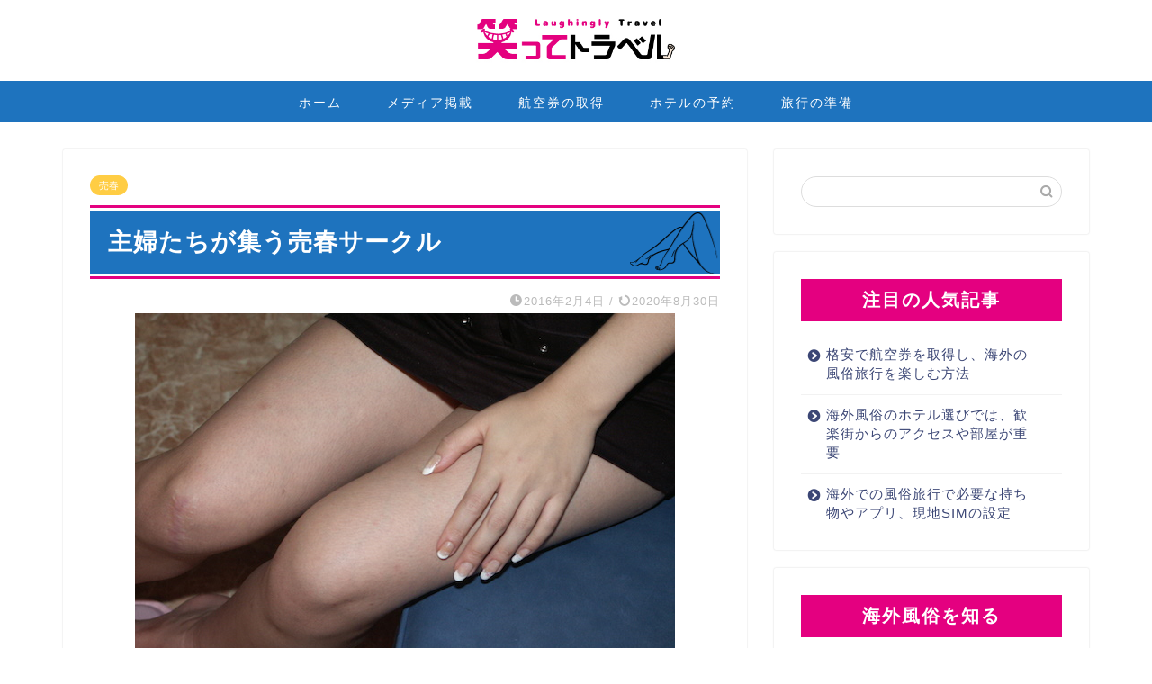

--- FILE ---
content_type: text/html; charset=UTF-8
request_url: https://love-style-jp.com/prostitution/circle.html
body_size: 21986
content:
<!DOCTYPE html>
<html lang="ja">
<head prefix="og: http://ogp.me/ns# fb: http://ogp.me/ns/fb# article: http://ogp.me/ns/article#">
<meta charset="utf-8">
<meta http-equiv="X-UA-Compatible" content="IE=edge">
<meta name="viewport" content="width=device-width, initial-scale=1">
<!-- ここからOGP -->
<meta property="og:type" content="blog">
<meta property="og:title" content="主婦たちが集う売春サークル｜笑ってトラベル：海外風俗の夜遊び情報サイト"> 
<meta property="og:url" content="https://love-style-jp.com/prostitution/circle.html"> 
<meta property="og:description" content="基本的に、金銭を目的としたセックスは、法律によって禁止されています。風俗店が合法的に存在するため忘れてしまいがちですが、"> 
<meta property="og:image" content="https://love-style-jp.com/wp-content/uploads/2016/01/hidimi_0010.jpg">
<meta property="og:site_name" content="笑ってトラベル：海外風俗の夜遊び情報サイト">
<meta property="fb:admins" content="">
<meta name="twitter:card" content="summary">
<!-- ここまでOGP --> 

<meta name="description" itemprop="description" content="基本的に、金銭を目的としたセックスは、法律によって禁止されています。風俗店が合法的に存在するため忘れてしまいがちですが、" >
<link rel="canonical" href="https://love-style-jp.com/prostitution/circle.html">
<title>主婦たちが集う売春サークル｜笑ってトラベル：海外風俗の夜遊び情報サイト</title>
<meta name='robots' content='max-image-preview:large' />
<link rel='dns-prefetch' href='//ajax.googleapis.com' />
<link rel='dns-prefetch' href='//cdnjs.cloudflare.com' />
<link rel='dns-prefetch' href='//use.fontawesome.com' />
<link rel="alternate" type="application/rss+xml" title="笑ってトラベル：海外風俗の夜遊び情報サイト &raquo; フィード" href="https://love-style-jp.com/feed" />
<link rel="alternate" type="application/rss+xml" title="笑ってトラベル：海外風俗の夜遊び情報サイト &raquo; コメントフィード" href="https://love-style-jp.com/comments/feed" />
<link rel="alternate" type="application/rss+xml" title="笑ってトラベル：海外風俗の夜遊び情報サイト &raquo; 主婦たちが集う売春サークル のコメントのフィード" href="https://love-style-jp.com/prostitution/circle.html/feed" />
<script defer src="[data-uri]"></script>
<style id='wp-emoji-styles-inline-css' type='text/css'>

	img.wp-smiley, img.emoji {
		display: inline !important;
		border: none !important;
		box-shadow: none !important;
		height: 1em !important;
		width: 1em !important;
		margin: 0 0.07em !important;
		vertical-align: -0.1em !important;
		background: none !important;
		padding: 0 !important;
	}
</style>
<link rel='stylesheet' id='wp-block-library-css' href='https://love-style-jp.com/wp-includes/css/dist/block-library/style.min.css?ver=6.4.7' type='text/css' media='all' />
<style id='classic-theme-styles-inline-css' type='text/css'>
/*! This file is auto-generated */
.wp-block-button__link{color:#fff;background-color:#32373c;border-radius:9999px;box-shadow:none;text-decoration:none;padding:calc(.667em + 2px) calc(1.333em + 2px);font-size:1.125em}.wp-block-file__button{background:#32373c;color:#fff;text-decoration:none}
</style>
<style id='global-styles-inline-css' type='text/css'>
body{--wp--preset--color--black: #000000;--wp--preset--color--cyan-bluish-gray: #abb8c3;--wp--preset--color--white: #ffffff;--wp--preset--color--pale-pink: #f78da7;--wp--preset--color--vivid-red: #cf2e2e;--wp--preset--color--luminous-vivid-orange: #ff6900;--wp--preset--color--luminous-vivid-amber: #fcb900;--wp--preset--color--light-green-cyan: #7bdcb5;--wp--preset--color--vivid-green-cyan: #00d084;--wp--preset--color--pale-cyan-blue: #8ed1fc;--wp--preset--color--vivid-cyan-blue: #0693e3;--wp--preset--color--vivid-purple: #9b51e0;--wp--preset--gradient--vivid-cyan-blue-to-vivid-purple: linear-gradient(135deg,rgba(6,147,227,1) 0%,rgb(155,81,224) 100%);--wp--preset--gradient--light-green-cyan-to-vivid-green-cyan: linear-gradient(135deg,rgb(122,220,180) 0%,rgb(0,208,130) 100%);--wp--preset--gradient--luminous-vivid-amber-to-luminous-vivid-orange: linear-gradient(135deg,rgba(252,185,0,1) 0%,rgba(255,105,0,1) 100%);--wp--preset--gradient--luminous-vivid-orange-to-vivid-red: linear-gradient(135deg,rgba(255,105,0,1) 0%,rgb(207,46,46) 100%);--wp--preset--gradient--very-light-gray-to-cyan-bluish-gray: linear-gradient(135deg,rgb(238,238,238) 0%,rgb(169,184,195) 100%);--wp--preset--gradient--cool-to-warm-spectrum: linear-gradient(135deg,rgb(74,234,220) 0%,rgb(151,120,209) 20%,rgb(207,42,186) 40%,rgb(238,44,130) 60%,rgb(251,105,98) 80%,rgb(254,248,76) 100%);--wp--preset--gradient--blush-light-purple: linear-gradient(135deg,rgb(255,206,236) 0%,rgb(152,150,240) 100%);--wp--preset--gradient--blush-bordeaux: linear-gradient(135deg,rgb(254,205,165) 0%,rgb(254,45,45) 50%,rgb(107,0,62) 100%);--wp--preset--gradient--luminous-dusk: linear-gradient(135deg,rgb(255,203,112) 0%,rgb(199,81,192) 50%,rgb(65,88,208) 100%);--wp--preset--gradient--pale-ocean: linear-gradient(135deg,rgb(255,245,203) 0%,rgb(182,227,212) 50%,rgb(51,167,181) 100%);--wp--preset--gradient--electric-grass: linear-gradient(135deg,rgb(202,248,128) 0%,rgb(113,206,126) 100%);--wp--preset--gradient--midnight: linear-gradient(135deg,rgb(2,3,129) 0%,rgb(40,116,252) 100%);--wp--preset--font-size--small: 13px;--wp--preset--font-size--medium: 20px;--wp--preset--font-size--large: 36px;--wp--preset--font-size--x-large: 42px;--wp--preset--spacing--20: 0.44rem;--wp--preset--spacing--30: 0.67rem;--wp--preset--spacing--40: 1rem;--wp--preset--spacing--50: 1.5rem;--wp--preset--spacing--60: 2.25rem;--wp--preset--spacing--70: 3.38rem;--wp--preset--spacing--80: 5.06rem;--wp--preset--shadow--natural: 6px 6px 9px rgba(0, 0, 0, 0.2);--wp--preset--shadow--deep: 12px 12px 50px rgba(0, 0, 0, 0.4);--wp--preset--shadow--sharp: 6px 6px 0px rgba(0, 0, 0, 0.2);--wp--preset--shadow--outlined: 6px 6px 0px -3px rgba(255, 255, 255, 1), 6px 6px rgba(0, 0, 0, 1);--wp--preset--shadow--crisp: 6px 6px 0px rgba(0, 0, 0, 1);}:where(.is-layout-flex){gap: 0.5em;}:where(.is-layout-grid){gap: 0.5em;}body .is-layout-flow > .alignleft{float: left;margin-inline-start: 0;margin-inline-end: 2em;}body .is-layout-flow > .alignright{float: right;margin-inline-start: 2em;margin-inline-end: 0;}body .is-layout-flow > .aligncenter{margin-left: auto !important;margin-right: auto !important;}body .is-layout-constrained > .alignleft{float: left;margin-inline-start: 0;margin-inline-end: 2em;}body .is-layout-constrained > .alignright{float: right;margin-inline-start: 2em;margin-inline-end: 0;}body .is-layout-constrained > .aligncenter{margin-left: auto !important;margin-right: auto !important;}body .is-layout-constrained > :where(:not(.alignleft):not(.alignright):not(.alignfull)){max-width: var(--wp--style--global--content-size);margin-left: auto !important;margin-right: auto !important;}body .is-layout-constrained > .alignwide{max-width: var(--wp--style--global--wide-size);}body .is-layout-flex{display: flex;}body .is-layout-flex{flex-wrap: wrap;align-items: center;}body .is-layout-flex > *{margin: 0;}body .is-layout-grid{display: grid;}body .is-layout-grid > *{margin: 0;}:where(.wp-block-columns.is-layout-flex){gap: 2em;}:where(.wp-block-columns.is-layout-grid){gap: 2em;}:where(.wp-block-post-template.is-layout-flex){gap: 1.25em;}:where(.wp-block-post-template.is-layout-grid){gap: 1.25em;}.has-black-color{color: var(--wp--preset--color--black) !important;}.has-cyan-bluish-gray-color{color: var(--wp--preset--color--cyan-bluish-gray) !important;}.has-white-color{color: var(--wp--preset--color--white) !important;}.has-pale-pink-color{color: var(--wp--preset--color--pale-pink) !important;}.has-vivid-red-color{color: var(--wp--preset--color--vivid-red) !important;}.has-luminous-vivid-orange-color{color: var(--wp--preset--color--luminous-vivid-orange) !important;}.has-luminous-vivid-amber-color{color: var(--wp--preset--color--luminous-vivid-amber) !important;}.has-light-green-cyan-color{color: var(--wp--preset--color--light-green-cyan) !important;}.has-vivid-green-cyan-color{color: var(--wp--preset--color--vivid-green-cyan) !important;}.has-pale-cyan-blue-color{color: var(--wp--preset--color--pale-cyan-blue) !important;}.has-vivid-cyan-blue-color{color: var(--wp--preset--color--vivid-cyan-blue) !important;}.has-vivid-purple-color{color: var(--wp--preset--color--vivid-purple) !important;}.has-black-background-color{background-color: var(--wp--preset--color--black) !important;}.has-cyan-bluish-gray-background-color{background-color: var(--wp--preset--color--cyan-bluish-gray) !important;}.has-white-background-color{background-color: var(--wp--preset--color--white) !important;}.has-pale-pink-background-color{background-color: var(--wp--preset--color--pale-pink) !important;}.has-vivid-red-background-color{background-color: var(--wp--preset--color--vivid-red) !important;}.has-luminous-vivid-orange-background-color{background-color: var(--wp--preset--color--luminous-vivid-orange) !important;}.has-luminous-vivid-amber-background-color{background-color: var(--wp--preset--color--luminous-vivid-amber) !important;}.has-light-green-cyan-background-color{background-color: var(--wp--preset--color--light-green-cyan) !important;}.has-vivid-green-cyan-background-color{background-color: var(--wp--preset--color--vivid-green-cyan) !important;}.has-pale-cyan-blue-background-color{background-color: var(--wp--preset--color--pale-cyan-blue) !important;}.has-vivid-cyan-blue-background-color{background-color: var(--wp--preset--color--vivid-cyan-blue) !important;}.has-vivid-purple-background-color{background-color: var(--wp--preset--color--vivid-purple) !important;}.has-black-border-color{border-color: var(--wp--preset--color--black) !important;}.has-cyan-bluish-gray-border-color{border-color: var(--wp--preset--color--cyan-bluish-gray) !important;}.has-white-border-color{border-color: var(--wp--preset--color--white) !important;}.has-pale-pink-border-color{border-color: var(--wp--preset--color--pale-pink) !important;}.has-vivid-red-border-color{border-color: var(--wp--preset--color--vivid-red) !important;}.has-luminous-vivid-orange-border-color{border-color: var(--wp--preset--color--luminous-vivid-orange) !important;}.has-luminous-vivid-amber-border-color{border-color: var(--wp--preset--color--luminous-vivid-amber) !important;}.has-light-green-cyan-border-color{border-color: var(--wp--preset--color--light-green-cyan) !important;}.has-vivid-green-cyan-border-color{border-color: var(--wp--preset--color--vivid-green-cyan) !important;}.has-pale-cyan-blue-border-color{border-color: var(--wp--preset--color--pale-cyan-blue) !important;}.has-vivid-cyan-blue-border-color{border-color: var(--wp--preset--color--vivid-cyan-blue) !important;}.has-vivid-purple-border-color{border-color: var(--wp--preset--color--vivid-purple) !important;}.has-vivid-cyan-blue-to-vivid-purple-gradient-background{background: var(--wp--preset--gradient--vivid-cyan-blue-to-vivid-purple) !important;}.has-light-green-cyan-to-vivid-green-cyan-gradient-background{background: var(--wp--preset--gradient--light-green-cyan-to-vivid-green-cyan) !important;}.has-luminous-vivid-amber-to-luminous-vivid-orange-gradient-background{background: var(--wp--preset--gradient--luminous-vivid-amber-to-luminous-vivid-orange) !important;}.has-luminous-vivid-orange-to-vivid-red-gradient-background{background: var(--wp--preset--gradient--luminous-vivid-orange-to-vivid-red) !important;}.has-very-light-gray-to-cyan-bluish-gray-gradient-background{background: var(--wp--preset--gradient--very-light-gray-to-cyan-bluish-gray) !important;}.has-cool-to-warm-spectrum-gradient-background{background: var(--wp--preset--gradient--cool-to-warm-spectrum) !important;}.has-blush-light-purple-gradient-background{background: var(--wp--preset--gradient--blush-light-purple) !important;}.has-blush-bordeaux-gradient-background{background: var(--wp--preset--gradient--blush-bordeaux) !important;}.has-luminous-dusk-gradient-background{background: var(--wp--preset--gradient--luminous-dusk) !important;}.has-pale-ocean-gradient-background{background: var(--wp--preset--gradient--pale-ocean) !important;}.has-electric-grass-gradient-background{background: var(--wp--preset--gradient--electric-grass) !important;}.has-midnight-gradient-background{background: var(--wp--preset--gradient--midnight) !important;}.has-small-font-size{font-size: var(--wp--preset--font-size--small) !important;}.has-medium-font-size{font-size: var(--wp--preset--font-size--medium) !important;}.has-large-font-size{font-size: var(--wp--preset--font-size--large) !important;}.has-x-large-font-size{font-size: var(--wp--preset--font-size--x-large) !important;}
.wp-block-navigation a:where(:not(.wp-element-button)){color: inherit;}
:where(.wp-block-post-template.is-layout-flex){gap: 1.25em;}:where(.wp-block-post-template.is-layout-grid){gap: 1.25em;}
:where(.wp-block-columns.is-layout-flex){gap: 2em;}:where(.wp-block-columns.is-layout-grid){gap: 2em;}
.wp-block-pullquote{font-size: 1.5em;line-height: 1.6;}
</style>
<link rel='stylesheet' id='arve-main-css' href='https://love-style-jp.com/wp-content/cache/autoptimize/css/autoptimize_single_352f6c655d03befb7b49141bf13b55cb.css?ver=b087dd41bba279baeb77' type='text/css' media='all' />
<link rel='stylesheet' id='contact-form-7-css' href='https://love-style-jp.com/wp-content/cache/autoptimize/css/autoptimize_single_a2e915fb21387a23a3578cb1b2b5a724.css?ver=5.3.2' type='text/css' media='all' />
<link rel='stylesheet' id='toc-screen-css' href='https://love-style-jp.com/wp-content/plugins/table-of-contents-plus/screen.min.css?ver=2309' type='text/css' media='all' />
<link rel='stylesheet' id='wc-shortcodes-style-css' href='https://love-style-jp.com/wp-content/cache/autoptimize/css/autoptimize_single_e44d82ea2fcf613bc810f97e674331e8.css?ver=3.46' type='text/css' media='all' />
<link rel='stylesheet' id='parent-style-css' href='https://love-style-jp.com/wp-content/cache/autoptimize/css/autoptimize_single_a193e6f14a84caa07f3449aa0a401f9d.css?ver=6.4.7' type='text/css' media='all' />
<link rel='stylesheet' id='theme-style-css' href='https://love-style-jp.com/wp-content/cache/autoptimize/css/autoptimize_single_3edd854ab912f6908b8451f1f0f42e02.css?ver=6.4.7' type='text/css' media='all' />
<link rel='stylesheet' id='fontawesome-style-css' href='https://use.fontawesome.com/releases/v5.6.3/css/all.css?ver=6.4.7' type='text/css' media='all' />
<link rel='stylesheet' id='swiper-style-css' href='https://cdnjs.cloudflare.com/ajax/libs/Swiper/4.0.7/css/swiper.min.css?ver=6.4.7' type='text/css' media='all' />
<link rel='stylesheet' id='wordpresscanvas-font-awesome-css' href='https://love-style-jp.com/wp-content/plugins/wc-shortcodes/public/assets/css/font-awesome.min.css?ver=4.7.0' type='text/css' media='all' />
<link rel="https://api.w.org/" href="https://love-style-jp.com/wp-json/" /><link rel="alternate" type="application/json" href="https://love-style-jp.com/wp-json/wp/v2/posts/581" /><link rel='shortlink' href='https://love-style-jp.com/?p=581' />
<link rel="alternate" type="application/json+oembed" href="https://love-style-jp.com/wp-json/oembed/1.0/embed?url=https%3A%2F%2Flove-style-jp.com%2Fprostitution%2Fcircle.html" />
<link rel="alternate" type="text/xml+oembed" href="https://love-style-jp.com/wp-json/oembed/1.0/embed?url=https%3A%2F%2Flove-style-jp.com%2Fprostitution%2Fcircle.html&#038;format=xml" />

<!-- Twitter Cards Meta - V 2.5.4 -->
<meta name="twitter:card" content="summary" />
<meta name="twitter:site" content="@nakajigundam" />
<meta name="twitter:creator" content="@nakajigundam" />
<meta name="twitter:url" content="https://love-style-jp.com/prostitution/circle.html" />
<meta name="twitter:title" content="主婦たちが集う売春サークル" />
<meta name="twitter:description" content="基本的に、金銭を目的としたセックスは、法律によって禁止されています。風俗店が合法的に存在するため忘れてしまいがちですが、日本にも「売春防止法」という法律はあるのです。 ただし、世の中には売春が蔓延しています。出会い系サイ" />
<meta name="twitter:image" content="https://love-style-jp.com/wp-content/uploads/2016/01/hidimi_0010.jpg" />
<!-- Twitter Cards Meta By WPDeveloper.net -->

<script defer src="[data-uri]"></script>
<link rel="stylesheet" href="https://love-style-jp.com/wp-content/cache/autoptimize/css/autoptimize_single_f4ba715a6489317c1c8004cd7d4a6c8f.css?version=3.6.4" />
	<style type="text/css">
		#wrapper {
			background-color: #fff;
			background-image: url();
					}

		.related-entry-headline-text span:before,
		#comment-title span:before,
		#reply-title span:before {
			background-color: #3b4675;
			border-color: #3b4675 !important;
		}

		#breadcrumb:after,
		#page-top a {
			background-color: #3b4675;
		}

		footer {
			background-color: #3b4675;
		}

		.footer-inner a,
		#copyright,
		#copyright-center {
			border-color: #fff !important;
			color: #fff !important;
		}

		#footer-widget-area {
			border-color: #fff !important;
		}

		.page-top-footer a {
			color: #3b4675 !important;
		}

		#breadcrumb ul li,
		#breadcrumb ul li a {
			color: #3b4675 !important;
		}

		body,
		a,
		a:link,
		a:visited,
		.my-profile,
		.widgettitle,
		.tabBtn-mag label {
			color: #3b4675;
		}

		a:hover {
			color: #008db7;
		}

		.widget_nav_menu ul>li>a:before,
		.widget_categories ul>li>a:before,
		.widget_pages ul>li>a:before,
		.widget_recent_entries ul>li>a:before,
		.widget_archive ul>li>a:before,
		.widget_archive form:after,
		.widget_categories form:after,
		.widget_nav_menu ul>li>ul.sub-menu>li>a:before,
		.widget_categories ul>li>.children>li>a:before,
		.widget_pages ul>li>.children>li>a:before,
		.widget_nav_menu ul>li>ul.sub-menu>li>ul.sub-menu li>a:before,
		.widget_categories ul>li>.children>li>.children li>a:before,
		.widget_pages ul>li>.children>li>.children li>a:before {
			color: #3b4675;
		}

		.widget_nav_menu ul .sub-menu .sub-menu li a:before {
			background-color: #3b4675 !important;
		}
		.d--labeling-act-border{
			border-color: rgba(59,70,117,0.18);
		}
		.c--labeling-act.d--labeling-act-solid{
			background-color: rgba(59,70,117,0.06);
		}
		.a--labeling-act{
			color: rgba(59,70,117,0.6);
		}
		.a--labeling-small-act span{
			background-color: rgba(59,70,117,0.21);
		}
		.c--labeling-act.d--labeling-act-strong{
			background-color: rgba(59,70,117,0.045);
		}
		.d--labeling-act-strong .a--labeling-act{
			color: rgba(59,70,117,0.75);
		}


		footer .footer-widget,
		footer .footer-widget a,
		footer .footer-widget ul li,
		.footer-widget.widget_nav_menu ul>li>a:before,
		.footer-widget.widget_categories ul>li>a:before,
		.footer-widget.widget_recent_entries ul>li>a:before,
		.footer-widget.widget_pages ul>li>a:before,
		.footer-widget.widget_archive ul>li>a:before,
		footer .widget_tag_cloud .tagcloud a:before {
			color: #fff !important;
			border-color: #fff !important;
		}

		footer .footer-widget .widgettitle {
			color: #fff !important;
			border-color: #ffcd44 !important;
		}

		footer .widget_nav_menu ul .children .children li a:before,
		footer .widget_categories ul .children .children li a:before,
		footer .widget_nav_menu ul .sub-menu .sub-menu li a:before {
			background-color: #fff !important;
		}

		#drawernav a:hover,
		.post-list-title,
		#prev-next p,
		#toc_container .toc_list li a {
			color: #3b4675 !important;
		}

		#header-box {
			background-color: #ffffff;
		}

		@media (min-width: 768px) {

			#header-box .header-box10-bg:before,
			#header-box .header-box11-bg:before {
				border-radius: 2px;
			}
		}

		@media (min-width: 768px) {
			.top-image-meta {
				margin-top: calc(0px - 30px);
			}
		}

		@media (min-width: 1200px) {
			.top-image-meta {
				margin-top: calc(0px);
			}
		}

		.pickup-contents:before {
			background-color: #ffffff !important;
		}

		.main-image-text {
			color: #555;
		}

		.main-image-text-sub {
			color: #555;
		}

		@media (min-width: 481px) {
			#site-info {
				padding-top: 0px !important;
				padding-bottom: 0px !important;
			}
		}

		#site-info span a {
			color: #f4f4f4 !important;
		}

		#headmenu .headsns .line a svg {
			fill: #f4f4f4 !important;
		}

		#headmenu .headsns a,
		#headmenu {
			color: #f4f4f4 !important;
			border-color: #f4f4f4 !important;
		}

		.profile-follow .line-sns a svg {
			fill: #3b4675 !important;
		}

		.profile-follow .line-sns a:hover svg {
			fill: #ffcd44 !important;
		}

		.profile-follow a {
			color: #3b4675 !important;
			border-color: #3b4675 !important;
		}

		.profile-follow a:hover,
		#headmenu .headsns a:hover {
			color: #ffcd44 !important;
			border-color: #ffcd44 !important;
		}

		.search-box:hover {
			color: #ffcd44 !important;
			border-color: #ffcd44 !important;
		}

		#header #headmenu .headsns .line a:hover svg {
			fill: #ffcd44 !important;
		}

		.cps-icon-bar,
		#navtoggle:checked+.sp-menu-open .cps-icon-bar {
			background-color: #f4f4f4;
		}

		#nav-container {
			background-color: #1e73be;
		}

		.menu-box .menu-item svg {
			fill: #ffffff;
		}

		#drawernav ul.menu-box>li>a,
		#drawernav2 ul.menu-box>li>a,
		#drawernav3 ul.menu-box>li>a,
		#drawernav4 ul.menu-box>li>a,
		#drawernav5 ul.menu-box>li>a,
		#drawernav ul.menu-box>li.menu-item-has-children:after,
		#drawernav2 ul.menu-box>li.menu-item-has-children:after,
		#drawernav3 ul.menu-box>li.menu-item-has-children:after,
		#drawernav4 ul.menu-box>li.menu-item-has-children:after,
		#drawernav5 ul.menu-box>li.menu-item-has-children:after {
			color: #ffffff !important;
		}

		#drawernav ul.menu-box li a,
		#drawernav2 ul.menu-box li a,
		#drawernav3 ul.menu-box li a,
		#drawernav4 ul.menu-box li a,
		#drawernav5 ul.menu-box li a {
			font-size: 14px !important;
		}

		#drawernav3 ul.menu-box>li {
			color: #3b4675 !important;
		}

		#drawernav4 .menu-box>.menu-item>a:after,
		#drawernav3 .menu-box>.menu-item>a:after,
		#drawernav .menu-box>.menu-item>a:after {
			background-color: #ffffff !important;
		}

		#drawernav2 .menu-box>.menu-item:hover,
		#drawernav5 .menu-box>.menu-item:hover {
			border-top-color: #3b4675 !important;
		}

		.cps-info-bar a {
			background-color: #ffcd44 !important;
		}

		@media (min-width: 768px) {
			.post-list-mag .post-list-item:not(:nth-child(2n)) {
				margin-right: 2.6%;
			}
		}

		@media (min-width: 768px) {

			#tab-1:checked~.tabBtn-mag li [for="tab-1"]:after,
			#tab-2:checked~.tabBtn-mag li [for="tab-2"]:after,
			#tab-3:checked~.tabBtn-mag li [for="tab-3"]:after,
			#tab-4:checked~.tabBtn-mag li [for="tab-4"]:after {
				border-top-color: #3b4675 !important;
			}

			.tabBtn-mag label {
				border-bottom-color: #3b4675 !important;
			}
		}

		#tab-1:checked~.tabBtn-mag li [for="tab-1"],
		#tab-2:checked~.tabBtn-mag li [for="tab-2"],
		#tab-3:checked~.tabBtn-mag li [for="tab-3"],
		#tab-4:checked~.tabBtn-mag li [for="tab-4"],
		#prev-next a.next:after,
		#prev-next a.prev:after,
		.more-cat-button a:hover span:before {
			background-color: #3b4675 !important;
		}


		.swiper-slide .post-list-cat,
		.post-list-mag .post-list-cat,
		.post-list-mag3col .post-list-cat,
		.post-list-mag-sp1col .post-list-cat,
		.swiper-pagination-bullet-active,
		.pickup-cat,
		.post-list .post-list-cat,
		#breadcrumb .bcHome a:hover span:before,
		.popular-item:nth-child(1) .pop-num,
		.popular-item:nth-child(2) .pop-num,
		.popular-item:nth-child(3) .pop-num {
			background-color: #ffcd44 !important;
		}

		.sidebar-btn a,
		.profile-sns-menu {
			background-color: #ffcd44 !important;
		}

		.sp-sns-menu a,
		.pickup-contents-box a:hover .pickup-title {
			border-color: #3b4675 !important;
			color: #3b4675 !important;
		}

		.pro-line svg {
			fill: #3b4675 !important;
		}

		.cps-post-cat a,
		.meta-cat,
		.popular-cat {
			background-color: #ffcd44 !important;
			border-color: #ffcd44 !important;
		}

		.tagicon,
		.tag-box a,
		#toc_container .toc_list>li,
		#toc_container .toc_title {
			color: #3b4675 !important;
		}

		.widget_tag_cloud a::before {
			color: #3b4675 !important;
		}

		.tag-box a,
		#toc_container:before {
			border-color: #3b4675 !important;
		}

		.cps-post-cat a:hover {
			color: #008db7 !important;
		}

		.pagination li:not([class*="current"]) a:hover,
		.widget_tag_cloud a:hover {
			background-color: #3b4675 !important;
		}

		.pagination li:not([class*="current"]) a:hover {
			opacity: 0.5 !important;
		}

		.pagination li.current a {
			background-color: #3b4675 !important;
			border-color: #3b4675 !important;
		}

		.nextpage a:hover span {
			color: #3b4675 !important;
			border-color: #3b4675 !important;
		}

		.cta-content:before {
			background-color: #6FBFCA !important;
		}

		.cta-text,
		.info-title {
			color: #fff !important;
		}

		#footer-widget-area.footer_style1 .widgettitle {
			border-color: #ffcd44 !important;
		}

		.sidebar_style1 .widgettitle,
		.sidebar_style5 .widgettitle {
			border-color: #3b4675 !important;
		}

		.sidebar_style2 .widgettitle,
		.sidebar_style4 .widgettitle,
		.sidebar_style6 .widgettitle,
		#home-bottom-widget .widgettitle,
		#home-top-widget .widgettitle,
		#post-bottom-widget .widgettitle,
		#post-top-widget .widgettitle {
			background-color: #3b4675 !important;
		}

		#home-bottom-widget .widget_search .search-box input[type="submit"],
		#home-top-widget .widget_search .search-box input[type="submit"],
		#post-bottom-widget .widget_search .search-box input[type="submit"],
		#post-top-widget .widget_search .search-box input[type="submit"] {
			background-color: #ffcd44 !important;
		}

		.tn-logo-size {
			font-size: 20% !important;
		}

		@media (min-width: 481px) {
			.tn-logo-size img {
				width: calc(20%*0.5) !important;
			}
		}

		@media (min-width: 768px) {
			.tn-logo-size img {
				width: calc(20%*2.2) !important;
			}
		}

		@media (min-width: 1200px) {
			.tn-logo-size img {
				width: 20% !important;
			}
		}

		.sp-logo-size {
			font-size: 100% !important;
		}

		.sp-logo-size img {
			width: 100% !important;
		}

		.cps-post-main ul>li:before,
		.cps-post-main ol>li:before {
			background-color: #ffcd44 !important;
		}

		.profile-card .profile-title {
			background-color: #3b4675 !important;
		}

		.profile-card {
			border-color: #3b4675 !important;
		}

		.cps-post-main a {
			color: #008db7;
		}

		.cps-post-main .marker {
			background: -webkit-linear-gradient(transparent 60%, #ffcedb 0%);
			background: linear-gradient(transparent 60%, #ffcedb 0%);
		}

		.cps-post-main .marker2 {
			background: -webkit-linear-gradient(transparent 60%, #a9eaf2 0%);
			background: linear-gradient(transparent 60%, #a9eaf2 0%);
		}

		.cps-post-main .jic-sc {
			color: #e9546b;
		}


		.simple-box1 {
			border-color: #ef9b9b !important;
		}

		.simple-box2 {
			border-color: #f2bf7d !important;
		}

		.simple-box3 {
			border-color: #b5e28a !important;
		}

		.simple-box4 {
			border-color: #7badd8 !important;
		}

		.simple-box4:before {
			background-color: #7badd8;
		}

		.simple-box5 {
			border-color: #e896c7 !important;
		}

		.simple-box5:before {
			background-color: #e896c7;
		}

		.simple-box6 {
			background-color: #fffdef !important;
		}

		.simple-box7 {
			border-color: #def1f9 !important;
		}

		.simple-box7:before {
			background-color: #def1f9 !important;
		}

		.simple-box8 {
			border-color: #96ddc1 !important;
		}

		.simple-box8:before {
			background-color: #96ddc1 !important;
		}

		.simple-box9:before {
			background-color: #e1c0e8 !important;
		}

		.simple-box9:after {
			border-color: #e1c0e8 #e1c0e8 #fff #fff !important;
		}

		.kaisetsu-box1:before,
		.kaisetsu-box1-title {
			background-color: #ffb49e !important;
		}

		.kaisetsu-box2 {
			border-color: #89c2f4 !important;
		}

		.kaisetsu-box2-title {
			background-color: #89c2f4 !important;
		}

		.kaisetsu-box4 {
			border-color: #ea91a9 !important;
		}

		.kaisetsu-box4-title {
			background-color: #ea91a9 !important;
		}

		.kaisetsu-box5:before {
			background-color: #57b3ba !important;
		}

		.kaisetsu-box5-title {
			background-color: #57b3ba !important;
		}

		.concept-box1 {
			border-color: #85db8f !important;
		}

		.concept-box1:after {
			background-color: #85db8f !important;
		}

		.concept-box1:before {
			content: "ポイント" !important;
			color: #85db8f !important;
		}

		.concept-box2 {
			border-color: #f7cf6a !important;
		}

		.concept-box2:after {
			background-color: #f7cf6a !important;
		}

		.concept-box2:before {
			content: "注意点" !important;
			color: #f7cf6a !important;
		}

		.concept-box3 {
			border-color: #86cee8 !important;
		}

		.concept-box3:after {
			background-color: #86cee8 !important;
		}

		.concept-box3:before {
			content: "良い例" !important;
			color: #86cee8 !important;
		}

		.concept-box4 {
			border-color: #ed8989 !important;
		}

		.concept-box4:after {
			background-color: #ed8989 !important;
		}

		.concept-box4:before {
			content: "悪い例" !important;
			color: #ed8989 !important;
		}

		.concept-box5 {
			border-color: #9e9e9e !important;
		}

		.concept-box5:after {
			background-color: #9e9e9e !important;
		}

		.concept-box5:before {
			content: "参考" !important;
			color: #9e9e9e !important;
		}

		.concept-box6 {
			border-color: #8eaced !important;
		}

		.concept-box6:after {
			background-color: #8eaced !important;
		}

		.concept-box6:before {
			content: "メモ" !important;
			color: #8eaced !important;
		}

		.innerlink-box1,
		.blog-card {
			border-color: #73bc9b !important;
		}

		.innerlink-box1-title {
			background-color: #73bc9b !important;
			border-color: #73bc9b !important;
		}

		.innerlink-box1:before,
		.blog-card-hl-box {
			background-color: #73bc9b !important;
		}

		.jin-ac-box01-title::after {
			color: #3b4675;
		}

		.color-button01 a,
		.color-button01 a:hover,
		.color-button01:before {
			background-color: #008db7 !important;
		}

		.top-image-btn-color a,
		.top-image-btn-color a:hover,
		.top-image-btn-color:before {
			background-color: #ffcd44 !important;
		}

		.color-button02 a,
		.color-button02 a:hover,
		.color-button02:before {
			background-color: #d9333f !important;
		}

		.color-button01-big a,
		.color-button01-big a:hover,
		.color-button01-big:before {
			background-color: #3296d1 !important;
		}

		.color-button01-big a,
		.color-button01-big:before {
			border-radius: 5px !important;
		}

		.color-button01-big a {
			padding-top: 20px !important;
			padding-bottom: 20px !important;
		}

		.color-button02-big a,
		.color-button02-big a:hover,
		.color-button02-big:before {
			background-color: #83d159 !important;
		}

		.color-button02-big a,
		.color-button02-big:before {
			border-radius: 5px !important;
		}

		.color-button02-big a {
			padding-top: 20px !important;
			padding-bottom: 20px !important;
		}

		.color-button01-big {
			width: 75% !important;
		}

		.color-button02-big {
			width: 75% !important;
		}

		.top-image-btn-color:before,
		.color-button01:before,
		.color-button02:before,
		.color-button01-big:before,
		.color-button02-big:before {
			bottom: -1px;
			left: -1px;
			width: 100%;
			height: 100%;
			border-radius: 6px;
			box-shadow: 0px 1px 5px 0px rgba(0, 0, 0, 0.25);
			-webkit-transition: all .4s;
			transition: all .4s;
		}

		.top-image-btn-color a:hover,
		.color-button01 a:hover,
		.color-button02 a:hover,
		.color-button01-big a:hover,
		.color-button02-big a:hover {
			-webkit-transform: translateY(2px);
			transform: translateY(2px);
			-webkit-filter: brightness(0.95);
			filter: brightness(0.95);
		}

		.top-image-btn-color:hover:before,
		.color-button01:hover:before,
		.color-button02:hover:before,
		.color-button01-big:hover:before,
		.color-button02-big:hover:before {
			-webkit-transform: translateY(2px);
			transform: translateY(2px);
			box-shadow: none !important;
		}

		.h2-style01 h2,
		.h2-style02 h2:before,
		.h2-style03 h2,
		.h2-style04 h2:before,
		.h2-style05 h2,
		.h2-style07 h2:before,
		.h2-style07 h2:after,
		.h3-style03 h3:before,
		.h3-style02 h3:before,
		.h3-style05 h3:before,
		.h3-style07 h3:before,
		.h2-style08 h2:after,
		.h2-style10 h2:before,
		.h2-style10 h2:after,
		.h3-style02 h3:after,
		.h4-style02 h4:before {
			background-color: #3b4675 !important;
		}

		.h3-style01 h3,
		.h3-style04 h3,
		.h3-style05 h3,
		.h3-style06 h3,
		.h4-style01 h4,
		.h2-style02 h2,
		.h2-style08 h2,
		.h2-style08 h2:before,
		.h2-style09 h2,
		.h4-style03 h4 {
			border-color: #3b4675 !important;
		}

		.h2-style05 h2:before {
			border-top-color: #3b4675 !important;
		}

		.h2-style06 h2:before,
		.sidebar_style3 .widgettitle:after {
			background-image: linear-gradient(-45deg,
					transparent 25%,
					#3b4675 25%,
					#3b4675 50%,
					transparent 50%,
					transparent 75%,
					#3b4675 75%,
					#3b4675);
		}

		.hl-custom h2 {
		color: #fff;
		background-color: #1e73be;
		font-size: 27px;
		font-weight: bold;
		position: relative;
		padding: 18px 20px;
		background-image: url(https://love-style-jp.com/wp-content/uploads/2021/02/2102_h2_back.png);
		background-position: right center;
		background-repeat: no-repeat;
		border-top: solid 3px #e40080;
		border-bottom: solid 3px #e40080;
		margin-bottom: 0.75em;
}
.hl-custom h2::before {
		position: absolute;
		z-index: 2;
		left: 0;
		top: 0;
		width: 100%;
		height: 3px;
		background-color: #ffffff;
		content: '';
}
.hl-custom h2::after {
		position: absolute;
		z-index: 2;
		left: 0;
		bottom: 0;
		width: 100%;
		height: 3px;
		background-color: #ffffff;
		content: '';
}
.hl-custom h3 {
		color: #fff;
		background-color: #1e73be;
		font-size: 24px;
		font-weight: bold;
		position: relative;
		padding: 12px 10px 10px 50px;
		background-image: url(https://love-style-jp.com/wp-content/uploads/2021/02/2102_h3_back.png);
		background-position: left center;
		background-repeat: no-repeat;
		margin-bottom: 1em;
}
.hl-custom h3::after {
		position: absolute;
		content: '';
		top: 100%;
		left: 20px;
		border: 10px solid transparent;
		border-top: 10px solid #1e73be;
		width: 0;
		height: 0;
}
.hl-custom h4 {
		color: #333;
		background-color: #f2ffff;
		border: solid 2px #1e73be;
		padding: 8px 17px;
		font-size: 20px;
		font-weight: bold;
		margin-bottom: 0.8em;
}
/*SP*/
@media (max-width: 768px) {
		.hl-custom h2 {
				font-size: 22px;
				padding: 15px 15px;
				margin-bottom: 0.5em;
			line-height: 1.4;
			background-position: right bottom;
		}
		.hl-custom h3 {
				font-size: 20px;
				padding: 10px 5px 10px 50px;
				margin-bottom: 1em;
				line-height: 1.4;
		}
	.hl-custom h4 {
		padding: 6px 15px;
		font-size: 18px;
		margin-bottom: 0.8em;
		line-height: 1.4;
}
}.jin-h2-icons.h2-style02 h2 .jic:before,
		.jin-h2-icons.h2-style04 h2 .jic:before,
		.jin-h2-icons.h2-style06 h2 .jic:before,
		.jin-h2-icons.h2-style07 h2 .jic:before,
		.jin-h2-icons.h2-style08 h2 .jic:before,
		.jin-h2-icons.h2-style09 h2 .jic:before,
		.jin-h2-icons.h2-style10 h2 .jic:before,
		.jin-h3-icons.h3-style01 h3 .jic:before,
		.jin-h3-icons.h3-style02 h3 .jic:before,
		.jin-h3-icons.h3-style03 h3 .jic:before,
		.jin-h3-icons.h3-style04 h3 .jic:before,
		.jin-h3-icons.h3-style05 h3 .jic:before,
		.jin-h3-icons.h3-style06 h3 .jic:before,
		.jin-h3-icons.h3-style07 h3 .jic:before,
		.jin-h4-icons.h4-style01 h4 .jic:before,
		.jin-h4-icons.h4-style02 h4 .jic:before,
		.jin-h4-icons.h4-style03 h4 .jic:before,
		.jin-h4-icons.h4-style04 h4 .jic:before {
			color: #3b4675;
		}

		@media all and (-ms-high-contrast:none) {

			*::-ms-backdrop,
			.color-button01:before,
			.color-button02:before,
			.color-button01-big:before,
			.color-button02-big:before {
				background-color: #595857 !important;
			}
		}

		.jin-lp-h2 h2,
		.jin-lp-h2 h2 {
			background-color: transparent !important;
			border-color: transparent !important;
			color: #3b4675 !important;
		}

		.jincolumn-h3style2 {
			border-color: #3b4675 !important;
		}

		.jinlph2-style1 h2:first-letter {
			color: #3b4675 !important;
		}

		.jinlph2-style2 h2,
		.jinlph2-style3 h2 {
			border-color: #3b4675 !important;
		}

		.jin-photo-title .jin-fusen1-down,
		.jin-photo-title .jin-fusen1-even,
		.jin-photo-title .jin-fusen1-up {
			border-left-color: #3b4675;
		}

		.jin-photo-title .jin-fusen2,
		.jin-photo-title .jin-fusen3 {
			background-color: #3b4675;
		}

		.jin-photo-title .jin-fusen2:before,
		.jin-photo-title .jin-fusen3:before {
			border-top-color: #3b4675;
		}

		.has-huge-font-size {
			font-size: 42px !important;
		}

		.has-large-font-size {
			font-size: 36px !important;
		}

		.has-medium-font-size {
			font-size: 20px !important;
		}

		.has-normal-font-size {
			font-size: 16px !important;
		}

		.has-small-font-size {
			font-size: 13px !important;
		}
	</style>
<link rel="icon" href="https://love-style-jp.com/wp-content/uploads/2018/03/ren.jpg" sizes="32x32" />
<link rel="icon" href="https://love-style-jp.com/wp-content/uploads/2018/03/ren.jpg" sizes="192x192" />
<link rel="apple-touch-icon" href="https://love-style-jp.com/wp-content/uploads/2018/03/ren.jpg" />
<meta name="msapplication-TileImage" content="https://love-style-jp.com/wp-content/uploads/2018/03/ren.jpg" />
		<style type="text/css" id="wp-custom-css">
			.wp_rp_wrap .related_post_title{
		padding: 12px 10px 10px 50px !important;
		margin-bottom: 1em !important;
}		</style>
			
<!--カエレバCSS-->
<!--アプリーチCSS-->

<!-- Global site tag (gtag.js) - Google Analytics -->
<script defer src="https://www.googletagmanager.com/gtag/js?id=UA-71593618-1"></script>
<script defer src="[data-uri]"></script>
</head>
<body class="post-template-default single single-post postid-581 single-format-standard wc-shortcodes-font-awesome-enabled" id="nofont-style">
<div id="wrapper">

		
	<div id="scroll-content" class="animate">
	
		<!--ヘッダー-->

								
<div id="header-box" class="tn_on header-box animate">
	<div id="header" class="header-type2 header animate">
		
		<div id="site-info" class="ef">
							<span class="tn-logo-size"><a href='https://love-style-jp.com/' title='笑ってトラベル：海外風俗の夜遊び情報サイト' rel='home'><img src='https://love-style-jp.com/wp-content/uploads/2020/08/7cc79cc47725ba893922cae01824fa0c.jpg' alt='笑ってトラベル：海外風俗の夜遊び情報サイト'></a></span>
					</div>

	
		
	</div>
	
		
</div>


		
	<!--グローバルナビゲーション layout1-->
				<div id="nav-container" class="header-style4-animate animate">
			<div id="drawernav" class="ef">
				<nav class="fixed-content"><ul class="menu-box"><li class="menu-item menu-item-type-post_type menu-item-object-page menu-item-home menu-item-20"><a href="https://love-style-jp.com/">ホーム</a></li>
<li class="menu-item menu-item-type-post_type menu-item-object-page menu-item-12829"><a href="https://love-style-jp.com/media">メディア掲載</a></li>
<li class="menu-item menu-item-type-post_type menu-item-object-post menu-item-11148"><a href="https://love-style-jp.com/fuzoku/koukuu.html">航空券の取得</a></li>
<li class="menu-item menu-item-type-post_type menu-item-object-post menu-item-11175"><a href="https://love-style-jp.com/fuzoku/hotel-2.html">ホテルの予約</a></li>
<li class="menu-item menu-item-type-post_type menu-item-object-post menu-item-11324"><a href="https://love-style-jp.com/fuzoku/mo.html">旅行の準備</a></li>
</ul></nav>			</div>
		</div>
				<!--グローバルナビゲーション layout1-->
	
			<!--ヘッダー画像-->
																				<!--ヘッダー画像-->
			
		<!--ヘッダー-->

		<div class="clearfix"></div>

			
														
		
	<div id="contents">

		<!--メインコンテンツ-->
			<main id="main-contents" class="main-contents article_style1 animate" itemprop="mainContentOfPage">
				
								
				<section class="cps-post-box hentry">
																	<article class="cps-post">
							<header class="cps-post-header">
																<span class="cps-post-cat category-prostitution" itemprop="keywords"><a href="https://love-style-jp.com/category/prostitution" style="background-color:!important;">売春</a></span>
																								<h1 class="cps-post-title entry-title" itemprop="headline">主婦たちが集う売春サークル</h1>
								<div class="cps-post-meta vcard">
									<span class="writer fn" itemprop="author" itemscope itemtype="https://schema.org/Person"><span itemprop="name">yoshiyanakajima@gmail.com</span></span>
									<span class="cps-post-date-box">
												<span class="cps-post-date"><i class="jic jin-ifont-watch" aria-hidden="true"></i>&nbsp;<time class="entry-date date published" datetime="2016-02-04T14:49:22+09:00">2016年2月4日</time></span>
	<span class="timeslash"> /</span>
	<time class="entry-date date updated" datetime="2020-08-30T16:40:44+09:00"><span class="cps-post-date"><i class="jic jin-ifont-reload" aria-hidden="true"></i>&nbsp;2020年8月30日</span></time>
										</span>
								</div>
								
							</header>
																																													<div class="cps-post-thumb jin-thumb-original" itemscope itemtype="https://schema.org/ImageObject">
												<img src="[data-uri]" data-lazy-type="image" data-lazy-src="https://love-style-jp.com/wp-content/uploads/2016/01/hidimi_0010.jpg" class="lazy lazy-hidden attachment-large_size size-large_size wp-post-image" alt="" width ="600" height ="400" decoding="async" fetchpriority="high" /><noscript><img src="https://love-style-jp.com/wp-content/uploads/2016/01/hidimi_0010.jpg" class="attachment-large_size size-large_size wp-post-image" alt="" width ="600" height ="400" decoding="async" fetchpriority="high" /></noscript>											</div>
																																																										<div class="share-top sns-design-type01">
	<div class="sns-top">
		<ol>
			<!--ツイートボタン-->
							<li class="twitter"><a href="https://twitter.com/share?url=https%3A%2F%2Flove-style-jp.com%2Fprostitution%2Fcircle.html&text=%E4%B8%BB%E5%A9%A6%E3%81%9F%E3%81%A1%E3%81%8C%E9%9B%86%E3%81%86%E5%A3%B2%E6%98%A5%E3%82%B5%E3%83%BC%E3%82%AF%E3%83%AB - 笑ってトラベル：海外風俗の夜遊び情報サイト"><i class="jic jin-ifont-twitter"></i></a>
				</li>
						<!--Facebookボタン-->
							<li class="facebook">
				<a href="https://www.facebook.com/sharer.php?src=bm&u=https%3A%2F%2Flove-style-jp.com%2Fprostitution%2Fcircle.html&t=%E4%B8%BB%E5%A9%A6%E3%81%9F%E3%81%A1%E3%81%8C%E9%9B%86%E3%81%86%E5%A3%B2%E6%98%A5%E3%82%B5%E3%83%BC%E3%82%AF%E3%83%AB - 笑ってトラベル：海外風俗の夜遊び情報サイト" onclick="javascript:window.open(this.href, '', 'menubar=no,toolbar=no,resizable=yes,scrollbars=yes,height=300,width=600');return false;"><i class="jic jin-ifont-facebook-t" aria-hidden="true"></i></a>
				</li>
						<!--はてブボタン-->
							<li class="hatebu">
				<a href="https://b.hatena.ne.jp/add?mode=confirm&url=https%3A%2F%2Flove-style-jp.com%2Fprostitution%2Fcircle.html" onclick="javascript:window.open(this.href, '', 'menubar=no,toolbar=no,resizable=yes,scrollbars=yes,height=400,width=510');return false;" ><i class="font-hatena"></i></a>
				</li>
						<!--Poketボタン-->
							<li class="pocket">
				<a href="https://getpocket.com/edit?url=https%3A%2F%2Flove-style-jp.com%2Fprostitution%2Fcircle.html&title=%E4%B8%BB%E5%A9%A6%E3%81%9F%E3%81%A1%E3%81%8C%E9%9B%86%E3%81%86%E5%A3%B2%E6%98%A5%E3%82%B5%E3%83%BC%E3%82%AF%E3%83%AB - 笑ってトラベル：海外風俗の夜遊び情報サイト"><i class="jic jin-ifont-pocket" aria-hidden="true"></i></a>
				</li>
							<li class="line">
				<a href="https://line.me/R/msg/text/?https%3A%2F%2Flove-style-jp.com%2Fprostitution%2Fcircle.html"><i class="jic jin-ifont-line" aria-hidden="true"></i></a>
				</li>
		</ol>
	</div>
</div>
<div class="clearfix"></div>
															
							
							<div class="cps-post-main-box">
								<div class="cps-post-main    hl-custom entry-content  " itemprop="articleBody">

									<div class="clearfix"></div>
	
									<p>基本的に、金銭を目的としたセックスは、法律によって禁止されています。風俗店が合法的に存在するため忘れてしまいがちですが、日本にも<span style="color: #ff0000;">「売春防止法」</span>という法律はあるのです。</p>
<p>ただし、世の中には売春が蔓延しています。出会い系サイトでも、援助交際目的の書き込みは多く、それによって生計を立てている方も少なからずいます。そうした女性に、売春が特別悪い行為だという認識はありません。</p>
<p>そんな中、売春を目的とした「売春サークル」というものが存在します。売春サークルを構成する人々はさまざまですが、比較的主婦が在籍していることが多いという特徴があります。</p>
<p>ここでは、主婦を中心として広がりを見せている売春サークルが、<span class="marker"><strong>どのように運営されているのかを見ていくのと同時に、在籍している主婦がどのような目的をもっているのかを見ていきたいと思います。</strong></span></p>
<h2>売春サークルとヤリサーの違い</h2>
<p>売春サークルとは、その名の通り売春を目的とした団体です。各サークルによって特色は異なりますが、基本的なスタンスは変わりません。</p>
<p>類似するものとして、サークル内で乱交などを盛んに行う<span style="color: #ff0000;">「ヤリサー」</span>なるものが存在します。ただし、売春サークルとは似て非なるものです。</p>
<p>なぜならば、ヤリサーの場合は在籍している者同士でのセックスが基本的であるのに対し、売春サークルでは外部の男性とセックスをするのがスタンダードだからです。そのため、売春サークル内には、女性しか在籍していないことがほとんどなのです。</p>
<p>またそれ以外にも、<span class="marker"><strong>ヤリサー内では金銭のやり取りがないのに対し、売春サークルは一般的に有償でセックスを行います。</strong></span>これも、売春サークルがヤリサーと異なる理由のひとつです。</p>
<h2>主婦が運営する売春サークル</h2>
<p>売春サークルという文化を担っている層は、やはり主婦であることがほとんどです。近所に住む主婦同士で参加し、売春行為を行うのが基本的な活動です。</p>
<p>サークルによって規模の大小はさまざまですが、<span style="color: #ff0000;">ものによっては団地の棟すべてを巻き込むほど巨大なサークルも存在します。</span>こうした巨大サークルは、利用者である男性側からしても極めて魅力的に映るため、さらに成長していく傾向にあります。</p>
<p>そんな売春サークルは、その特徴から大きくふたつに分けることができます。ひとつは、「売春を楽しむためサークル」、そしてもうひとつは「金銭を得るためのサークル」です。</p>
<h2>売春を楽しむためのサークル</h2>
<p>売春をお金目的で行うわけではなく、自身の楽しみのために行う主婦が集うのが「売春を楽しむためのサークル」です。このサークルには、比較的家庭の所得が高い主婦が集います。彼女たちは、旦那の留守の間に売春を楽しむのです。</p>
<p>こうしたサークルに在籍する主婦は、当然ながら売春のことを夫に隠しています。そのため、<span style="color: #ff0000;">基本的にはこぢんまりとしたサークルであることがほとんどです。</span>大規模なものだと、夫にばれる可能性が高いからです。</p>
<h2>金銭目的のサークル</h2>
<p>売春サークルの中でも、低所得家庭の主婦が集うのが「金銭を得るためのサークル」です。</p>
<p>もちろん、彼女たちにとっては生活費を賄うための売春であるのですが、時に夫の収入を超えるほどの稼ぎを出す主婦もいます。そのため、初めから夫にサークルに入っていることを認められている主婦も多く、サークルの気質としては非常に開放的です。</p>
<p>そして、<span class="marker"><strong>夫に隠さなくていいとなると大っぴらに活動ができるため、団地すべてを巻き込むほどの巨大サークルに発展することもあります。</strong></span></p>
<p>主婦を中心とした売春サークルであっても、その特徴は大きく異なります。在籍している主婦の性格や考え方もまるで違うため、一概に「売春サークル」の認識でおさめてしまうのは難しいことです。</p>

<div class="wp_rp_wrap  wp_rp_vertical_m" id="wp_rp_first"><div class="wp_rp_content"><h3 class="related_post_title">関連記事</h3><ul class="related_post wp_rp"><li data-position="0" data-poid="in-533" data-post-type="none" ><a href="https://love-style-jp.com/deai/sub.html" class="wp_rp_thumbnail"><img class="lazy lazy-hidden" decoding="async" src="[data-uri]" data-lazy-type="image" data-lazy-src="https://love-style-jp.com/wp-content/uploads/2016/01/mariaC_0961-150x150.jpg" alt="サブカル女子、ギャル系、女子大生と出会い系サイトで会うには" width="150" height="150" /><noscript><img decoding="async" src="https://love-style-jp.com/wp-content/uploads/2016/01/mariaC_0961-150x150.jpg" alt="サブカル女子、ギャル系、女子大生と出会い系サイトで会うには" width="150" height="150" /></noscript></a><a href="https://love-style-jp.com/deai/sub.html" class="wp_rp_title">サブカル女子、ギャル系、女子大生と出会い系サイトで会うには</a></li><li data-position="1" data-poid="in-1724" data-post-type="none" ><a href="https://love-style-jp.com/fuzoku/ninki-3type.html" class="wp_rp_thumbnail"><img class="lazy lazy-hidden" decoding="async" src="[data-uri]" data-lazy-type="image" data-lazy-src="https://love-style-jp.com/wp-content/uploads/2016/04/名称未設定-1_r2_c2-3-150x150.png" alt="風俗店で人気が高い3タイプの女の子" width="150" height="150" /><noscript><img decoding="async" src="https://love-style-jp.com/wp-content/uploads/2016/04/名称未設定-1_r2_c2-3-150x150.png" alt="風俗店で人気が高い3タイプの女の子" width="150" height="150" /></noscript></a><a href="https://love-style-jp.com/fuzoku/ninki-3type.html" class="wp_rp_title">風俗店で人気が高い3タイプの女の子</a></li><li data-position="2" data-poid="in-6123" data-post-type="none" ><a href="https://love-style-jp.com/sex/denma-roter.html" class="wp_rp_thumbnail"><img class="lazy lazy-hidden" loading="lazy" decoding="async" src="[data-uri]" data-lazy-type="image" data-lazy-src="https://love-style-jp.com/wp-content/uploads/2016/10/denma-roter-150x150.jpg" alt="女性とのエッチをさらに楽しむ電マ・ピンクローターの使い方" width="150" height="150" /><noscript><img loading="lazy" decoding="async" src="https://love-style-jp.com/wp-content/uploads/2016/10/denma-roter-150x150.jpg" alt="女性とのエッチをさらに楽しむ電マ・ピンクローターの使い方" width="150" height="150" /></noscript></a><a href="https://love-style-jp.com/sex/denma-roter.html" class="wp_rp_title">女性とのエッチをさらに楽しむ電マ・ピンクローターの使い方</a></li><li data-position="3" data-poid="in-6224" data-post-type="none" ><a href="https://love-style-jp.com/sex/shojo-play.html" class="wp_rp_thumbnail"><img class="lazy lazy-hidden" loading="lazy" decoding="async" src="[data-uri]" data-lazy-type="image" data-lazy-src="https://love-style-jp.com/wp-content/uploads/2016/09/josei4-150x150.jpg" alt="処女とセックスをするときの行い方と気を付けるべきこと" width="150" height="150" /><noscript><img loading="lazy" decoding="async" src="https://love-style-jp.com/wp-content/uploads/2016/09/josei4-150x150.jpg" alt="処女とセックスをするときの行い方と気を付けるべきこと" width="150" height="150" /></noscript></a><a href="https://love-style-jp.com/sex/shojo-play.html" class="wp_rp_title">処女とセックスをするときの行い方と気を付けるべきこと</a></li><li data-position="4" data-poid="in-2507" data-post-type="none" ><a href="https://love-style-jp.com/fuzoku/hentai.html" class="wp_rp_thumbnail"><img class="lazy lazy-hidden" loading="lazy" decoding="async" src="[data-uri]" data-lazy-type="image" data-lazy-src="https://love-style-jp.com/wp-content/uploads/2016/05/josei36-150x150.jpg" alt="風俗店に訪れる「変態」な男性客" width="150" height="150" /><noscript><img loading="lazy" decoding="async" src="https://love-style-jp.com/wp-content/uploads/2016/05/josei36-150x150.jpg" alt="風俗店に訪れる「変態」な男性客" width="150" height="150" /></noscript></a><a href="https://love-style-jp.com/fuzoku/hentai.html" class="wp_rp_title">風俗店に訪れる「変態」な男性客</a></li><li data-position="5" data-poid="in-8555" data-post-type="none" ><a href="https://love-style-jp.com/kaigai/sharks.html" class="wp_rp_thumbnail"><img class="lazy lazy-hidden" loading="lazy" decoding="async" src="[data-uri]" data-lazy-type="image" data-lazy-src="https://love-style-jp.com/wp-content/uploads/2017/06/sh20-150x150.jpg" alt="ドイツ・ダルムシュタットのFKK・Sharksでの遊び方" width="150" height="150" /><noscript><img loading="lazy" decoding="async" src="https://love-style-jp.com/wp-content/uploads/2017/06/sh20-150x150.jpg" alt="ドイツ・ダルムシュタットのFKK・Sharksでの遊び方" width="150" height="150" /></noscript></a><a href="https://love-style-jp.com/kaigai/sharks.html" class="wp_rp_title">ドイツ・ダルムシュタットのFKK・Sharksでの遊び方</a></li></ul></div></div>
									
																		
									
																		
									
									
									<div class="clearfix"></div>
<div class="adarea-box">
	</div>
									
																		<div class="related-ad-unit-area"></div>
																		
																			<div class="share sns-design-type01">
	<div class="sns">
		<ol>
			<!--ツイートボタン-->
							<li class="twitter"><a href="https://twitter.com/share?url=https%3A%2F%2Flove-style-jp.com%2Fprostitution%2Fcircle.html&text=%E4%B8%BB%E5%A9%A6%E3%81%9F%E3%81%A1%E3%81%8C%E9%9B%86%E3%81%86%E5%A3%B2%E6%98%A5%E3%82%B5%E3%83%BC%E3%82%AF%E3%83%AB - 笑ってトラベル：海外風俗の夜遊び情報サイト"><i class="jic jin-ifont-twitter"></i></a>
				</li>
						<!--Facebookボタン-->
							<li class="facebook">
				<a href="https://www.facebook.com/sharer.php?src=bm&u=https%3A%2F%2Flove-style-jp.com%2Fprostitution%2Fcircle.html&t=%E4%B8%BB%E5%A9%A6%E3%81%9F%E3%81%A1%E3%81%8C%E9%9B%86%E3%81%86%E5%A3%B2%E6%98%A5%E3%82%B5%E3%83%BC%E3%82%AF%E3%83%AB - 笑ってトラベル：海外風俗の夜遊び情報サイト" onclick="javascript:window.open(this.href, '', 'menubar=no,toolbar=no,resizable=yes,scrollbars=yes,height=300,width=600');return false;"><i class="jic jin-ifont-facebook-t" aria-hidden="true"></i></a>
				</li>
						<!--はてブボタン-->
							<li class="hatebu">
				<a href="https://b.hatena.ne.jp/add?mode=confirm&url=https%3A%2F%2Flove-style-jp.com%2Fprostitution%2Fcircle.html" onclick="javascript:window.open(this.href, '', 'menubar=no,toolbar=no,resizable=yes,scrollbars=yes,height=400,width=510');return false;" ><i class="font-hatena"></i></a>
				</li>
						<!--Poketボタン-->
							<li class="pocket">
				<a href="https://getpocket.com/edit?url=https%3A%2F%2Flove-style-jp.com%2Fprostitution%2Fcircle.html&title=%E4%B8%BB%E5%A9%A6%E3%81%9F%E3%81%A1%E3%81%8C%E9%9B%86%E3%81%86%E5%A3%B2%E6%98%A5%E3%82%B5%E3%83%BC%E3%82%AF%E3%83%AB - 笑ってトラベル：海外風俗の夜遊び情報サイト"><i class="jic jin-ifont-pocket" aria-hidden="true"></i></a>
				</li>
							<li class="line">
				<a href="https://line.me/R/msg/text/?https%3A%2F%2Flove-style-jp.com%2Fprostitution%2Fcircle.html"><i class="jic jin-ifont-line" aria-hidden="true"></i></a>
				</li>
		</ol>
	</div>
</div>

																		
									

									<section class="cta-content">
					<span class="info-title">美女とデートして遊ぶなら交際クラブがおすすめ</span>
					<div class="cta-text">
					<a href="https://uc-dating.com/highlevel/?code=m0164a285199359e"><img loading="lazy" decoding="async" class="lazy lazy-hidden size-medium wp-image-15349 aligncenter" src="[data-uri]" data-lazy-type="image" data-lazy-src="https://love-style-jp.com/wp-content/uploads/2020/07/haireberu-cta-900x503.jpg" alt="" width="900" height="503" data-lazy-srcset="https://love-style-jp.com/wp-content/uploads/2020/07/haireberu-cta-900x503.jpg 900w, https://love-style-jp.com/wp-content/uploads/2020/07/haireberu-cta-1024x572.jpg 1024w, https://love-style-jp.com/wp-content/uploads/2020/07/haireberu-cta-1536x859.jpg 1536w, https://love-style-jp.com/wp-content/uploads/2020/07/haireberu-cta-320x180.jpg 320w, https://love-style-jp.com/wp-content/uploads/2020/07/haireberu-cta.jpg 1739w, https://love-style-jp.com/wp-content/uploads/2020/07/haireberu-cta-900x503.jpg 856w" data-lazy-sizes="(max-width: 900px) 100vw, 900px" /><noscript><img loading="lazy" decoding="async" class="size-medium wp-image-15349 aligncenter" src="https://love-style-jp.com/wp-content/uploads/2020/07/haireberu-cta-900x503.jpg" alt="" width="900" height="503" srcset="https://love-style-jp.com/wp-content/uploads/2020/07/haireberu-cta-900x503.jpg 900w, https://love-style-jp.com/wp-content/uploads/2020/07/haireberu-cta-1024x572.jpg 1024w, https://love-style-jp.com/wp-content/uploads/2020/07/haireberu-cta-1536x859.jpg 1536w, https://love-style-jp.com/wp-content/uploads/2020/07/haireberu-cta-320x180.jpg 320w, https://love-style-jp.com/wp-content/uploads/2020/07/haireberu-cta.jpg 1739w, https://love-style-jp.com/wp-content/uploads/2020/07/haireberu-cta-900x503.jpg 856w" sizes="(max-width: 900px) 100vw, 900px" /></noscript></a>
<p>日本で夜遊びする場合、基本的にはデートのようにお茶をしたり、ご飯を食べたりお酒を飲んだりすることは難しいです。</p>
<p>しかし、<strong>ユニバース倶楽部であれば合法的に美女とデートをして愛し合えます。</strong>また、ユニバース俱楽部は厳選な審査を設けています。そして、<span class="marker"><strong>業界最多クラスアクティブな女性会員が約7000人です。</strong></span></p>
<p>サイトで女の子の写真や動画を見て選べるので眺めているだけでニヤニヤしてしまいます笑</p>
<p>ぜひ、合法的にユニバース俱楽部を使い、キレイな美女とパパ括をしてみましょう。</p>
<p><span class="color-button02-big"><a href="https://uc-dating.com/highlevel/?code=m0164a285199359e">まずはユニバース倶楽部で美女をチェックしてみる</a></span></p>
					</div>
				</section>
												
								</div>
							</div>
						</article>
						
														</section>
				
								
																
								
<div class="toppost-list-box-simple">
<section class="related-entry-section toppost-list-box-inner">
		<div class="related-entry-headline">
		<div class="related-entry-headline-text ef"><span class="fa-headline"><i class="jic jin-ifont-post" aria-hidden="true"></i>RELATED POST</span></div>
	</div>
						<div class="post-list-mag3col-slide related-slide">
			<div class="swiper-container2">
				<ul class="swiper-wrapper">
					<li class="swiper-slide">
	<article class="post-list-item" itemscope itemtype="https://schema.org/BlogPosting">
		<a class="post-list-link" rel="bookmark" href="https://love-style-jp.com/prostitution/hitobito.html" itemprop='mainEntityOfPage'>
			<div class="post-list-inner">
				<div class="post-list-thumb" itemprop="image" itemscope itemtype="https://schema.org/ImageObject">
																		<img src="https://love-style-jp.com/wp-content/themes/jin/img/noimg480.png" width="235" height="132" alt="no image" />
							<meta itemprop="url" content="https://love-style-jp.com/wp-content/themes/jin/img/noimg320.png">
							<meta itemprop="width" content="320">
							<meta itemprop="height" content="180">
															</div>
				<div class="post-list-meta vcard">
										<span class="post-list-cat category-prostitution" style="background-color:!important;" itemprop="keywords">売春</span>
					
					<h2 class="post-list-title entry-title" itemprop="headline">家出少女が歓楽街に居続ける理由</h2>
											<span class="post-list-date date updated ef" itemprop="datePublished dateModified" datetime="2016-02-08" content="2016-02-08">2016年2月8日</span>
					
					<span class="writer fn" itemprop="author" itemscope itemtype="https://schema.org/Person"><span itemprop="name">yoshiyanakajima@gmail.com</span></span>

					<div class="post-list-publisher" itemprop="publisher" itemscope itemtype="https://schema.org/Organization">
						<span itemprop="logo" itemscope itemtype="https://schema.org/ImageObject">
							<span itemprop="url">https://love-style-jp.com/wp-content/uploads/2020/08/7cc79cc47725ba893922cae01824fa0c.jpg</span>
						</span>
						<span itemprop="name">笑ってトラベル：海外風俗の夜遊び情報サイト</span>
					</div>
				</div>
			</div>
		</a>
	</article>
</li>					<li class="swiper-slide">
	<article class="post-list-item" itemscope itemtype="https://schema.org/BlogPosting">
		<a class="post-list-link" rel="bookmark" href="https://love-style-jp.com/prostitution/baishun-spot.html" itemprop='mainEntityOfPage'>
			<div class="post-list-inner">
				<div class="post-list-thumb" itemprop="image" itemscope itemtype="https://schema.org/ImageObject">
																		<img src="[data-uri]" data-lazy-type="image" data-lazy-src="https://love-style-jp.com/wp-content/uploads/2016/07/hukei-2.jpg" class="lazy lazy-hidden attachment-small_size size-small_size wp-post-image" alt="" width ="235" height ="132" decoding="async" loading="lazy" /><noscript><img src="https://love-style-jp.com/wp-content/uploads/2016/07/hukei-2.jpg" class="attachment-small_size size-small_size wp-post-image" alt="" width ="235" height ="132" decoding="async" loading="lazy" /></noscript>							<meta itemprop="url" content="https://love-style-jp.com/wp-content/uploads/2016/07/hukei-2.jpg">
							<meta itemprop="width" content="320">
							<meta itemprop="height" content="180">
															</div>
				<div class="post-list-meta vcard">
										<span class="post-list-cat category-prostitution" style="background-color:!important;" itemprop="keywords">売春</span>
					
					<h2 class="post-list-title entry-title" itemprop="headline">売春が行われる場所と、買春する男性はいるのか</h2>
											<span class="post-list-date date updated ef" itemprop="datePublished dateModified" datetime="2017-03-06" content="2017-03-06">2017年3月6日</span>
					
					<span class="writer fn" itemprop="author" itemscope itemtype="https://schema.org/Person"><span itemprop="name">yoshiyanakajima@gmail.com</span></span>

					<div class="post-list-publisher" itemprop="publisher" itemscope itemtype="https://schema.org/Organization">
						<span itemprop="logo" itemscope itemtype="https://schema.org/ImageObject">
							<span itemprop="url">https://love-style-jp.com/wp-content/uploads/2020/08/7cc79cc47725ba893922cae01824fa0c.jpg</span>
						</span>
						<span itemprop="name">笑ってトラベル：海外風俗の夜遊び情報サイト</span>
					</div>
				</div>
			</div>
		</a>
	</article>
</li>					<li class="swiper-slide">
	<article class="post-list-item" itemscope itemtype="https://schema.org/BlogPosting">
		<a class="post-list-link" rel="bookmark" href="https://love-style-jp.com/prostitution/enderi.html" itemprop='mainEntityOfPage'>
			<div class="post-list-inner">
				<div class="post-list-thumb" itemprop="image" itemscope itemtype="https://schema.org/ImageObject">
																		<img src="[data-uri]" data-lazy-type="image" data-lazy-src="https://love-style-jp.com/wp-content/uploads/2015/12/rousoku-1.jpg" class="lazy lazy-hidden attachment-small_size size-small_size wp-post-image" alt="" width ="235" height ="132" decoding="async" loading="lazy" /><noscript><img src="https://love-style-jp.com/wp-content/uploads/2015/12/rousoku-1.jpg" class="attachment-small_size size-small_size wp-post-image" alt="" width ="235" height ="132" decoding="async" loading="lazy" /></noscript>							<meta itemprop="url" content="https://love-style-jp.com/wp-content/uploads/2015/12/rousoku-1.jpg">
							<meta itemprop="width" content="320">
							<meta itemprop="height" content="180">
															</div>
				<div class="post-list-meta vcard">
										<span class="post-list-cat category-prostitution" style="background-color:!important;" itemprop="keywords">売春</span>
					
					<h2 class="post-list-title entry-title" itemprop="headline">貧困地域に根付く、「援デリ」の伝統：援助交際デリバリー</h2>
											<span class="post-list-date date updated ef" itemprop="datePublished dateModified" datetime="2016-02-06" content="2016-02-06">2016年2月6日</span>
					
					<span class="writer fn" itemprop="author" itemscope itemtype="https://schema.org/Person"><span itemprop="name">yoshiyanakajima@gmail.com</span></span>

					<div class="post-list-publisher" itemprop="publisher" itemscope itemtype="https://schema.org/Organization">
						<span itemprop="logo" itemscope itemtype="https://schema.org/ImageObject">
							<span itemprop="url">https://love-style-jp.com/wp-content/uploads/2020/08/7cc79cc47725ba893922cae01824fa0c.jpg</span>
						</span>
						<span itemprop="name">笑ってトラベル：海外風俗の夜遊び情報サイト</span>
					</div>
				</div>
			</div>
		</a>
	</article>
</li>						</ul>
				<div class="swiper-pagination"></div>
				<div class="swiper-button-prev"></div>
				<div class="swiper-button-next"></div>
			</div>
		</div>
			</section>
</div>
<div class="clearfix"></div>
	

									
				
				
					<div id="prev-next" class="clearfix">
		
					<a class="prev" href="https://love-style-jp.com/prostitution/jinshin.html" title="日本で行われている売春目的の人身売買">
				<div class="metabox">
											<img src="[data-uri]" data-lazy-type="image" data-lazy-src="https://love-style-jp.com/wp-content/uploads/2015/12/doa.jpg" class="lazy lazy-hidden attachment-cps_thumbnails size-cps_thumbnails wp-post-image" alt="" width ="151" height ="85" decoding="async" loading="lazy" /><noscript><img src="https://love-style-jp.com/wp-content/uploads/2015/12/doa.jpg" class="attachment-cps_thumbnails size-cps_thumbnails wp-post-image" alt="" width ="151" height ="85" decoding="async" loading="lazy" /></noscript>										
					<p>日本で行われている売春目的の人身売買</p>
				</div>
			</a>
		

					<a class="next" href="https://love-style-jp.com/prostitution/saihinkon.html" title="「最貧困女子」が生まれてしまう原因">
				<div class="metabox">
					<p>「最貧困女子」が生まれてしまう原因</p>

											<img src="[data-uri]" data-lazy-type="image" data-lazy-src="https://love-style-jp.com/wp-content/uploads/2015/12/minami-e1462196400994.jpg" class="lazy lazy-hidden attachment-cps_thumbnails size-cps_thumbnails wp-post-image" alt="" width ="151" height ="85" decoding="async" loading="lazy" /><noscript><img src="https://love-style-jp.com/wp-content/uploads/2015/12/minami-e1462196400994.jpg" class="attachment-cps_thumbnails size-cps_thumbnails wp-post-image" alt="" width ="151" height ="85" decoding="async" loading="lazy" /></noscript>									</div>
			</a>
		
	</div>
	<div class="clearfix"></div>
			</main>

		<!--サイドバー-->
<div id="sidebar" class="sideber sidebar_style1 animate" role="complementary" itemscope itemtype="https://schema.org/WPSideBar">
		
	<div id="search-3" class="widget widget_search"><form class="search-box" role="search" method="get" id="searchform" action="https://love-style-jp.com/">
	<input type="search" placeholder="" class="text search-text" value="" name="s" id="s">
	<input type="submit" id="searchsubmit" value="&#xe931;">
</form>
</div><div id="nav_menu-11" class="widget widget_nav_menu"><div class="widgettitle ef">注目の人気記事</div><div class="menu-%e6%b3%a8%e7%9b%ae%e3%81%ae%e4%ba%ba%e6%b0%97%e8%a8%98%e4%ba%8b-container"><ul id="menu-%e6%b3%a8%e7%9b%ae%e3%81%ae%e4%ba%ba%e6%b0%97%e8%a8%98%e4%ba%8b" class="menu"><li class="menu-item menu-item-type-post_type menu-item-object-post menu-item-11391"><a href="https://love-style-jp.com/fuzoku/koukuu.html">格安で航空券を取得し、海外の風俗旅行を楽しむ方法</a></li>
<li class="menu-item menu-item-type-post_type menu-item-object-post menu-item-11392"><a href="https://love-style-jp.com/fuzoku/hotel-2.html">海外風俗のホテル選びでは、歓楽街からのアクセスや部屋が重要</a></li>
<li class="menu-item menu-item-type-post_type menu-item-object-post menu-item-11393"><a href="https://love-style-jp.com/fuzoku/mo.html">海外での風俗旅行で必要な持ち物やアプリ、現地SIMの設定</a></li>
</ul></div></div><div id="nav_menu-18" class="widget widget_nav_menu"><div class="widgettitle ef">海外風俗を知る</div><div class="menu-%e6%b5%b7%e5%a4%96%e3%81%ae%e9%a2%a8%e4%bf%97%e3%82%92%e7%9f%a5%e3%82%8b-container"><ul id="menu-%e6%b5%b7%e5%a4%96%e3%81%ae%e9%a2%a8%e4%bf%97%e3%82%92%e7%9f%a5%e3%82%8b" class="menu"><li class="menu-item menu-item-type-taxonomy menu-item-object-category menu-item-11383"><a href="https://love-style-jp.com/category/thailand">タイ</a></li>
<li class="menu-item menu-item-type-taxonomy menu-item-object-category menu-item-11384"><a href="https://love-style-jp.com/category/philippine">フィリピン</a></li>
<li class="menu-item menu-item-type-taxonomy menu-item-object-category menu-item-11385"><a href="https://love-style-jp.com/category/hongkong">香港・マカオ</a></li>
<li class="menu-item menu-item-type-taxonomy menu-item-object-category menu-item-14054"><a href="https://love-style-jp.com/category/taiwan">台湾</a></li>
<li class="menu-item menu-item-type-taxonomy menu-item-object-category menu-item-13386"><a href="https://love-style-jp.com/category/korea">韓国</a></li>
<li class="menu-item menu-item-type-taxonomy menu-item-object-category menu-item-13387"><a href="https://love-style-jp.com/category/vietnam">ベトナム</a></li>
<li class="menu-item menu-item-type-taxonomy menu-item-object-category menu-item-11387"><a href="https://love-style-jp.com/category/india">インド</a></li>
<li class="menu-item menu-item-type-taxonomy menu-item-object-category menu-item-13385"><a href="https://love-style-jp.com/category/indonesia">インドネシア</a></li>
<li class="menu-item menu-item-type-taxonomy menu-item-object-category menu-item-11389"><a href="https://love-style-jp.com/category/europe">ヨーロッパ</a></li>
<li class="menu-item menu-item-type-taxonomy menu-item-object-category menu-item-11386"><a href="https://love-style-jp.com/category/cambodia">カンボジア</a></li>
<li class="menu-item menu-item-type-taxonomy menu-item-object-category menu-item-14053"><a href="https://love-style-jp.com/category/mexico">メキシコ</a></li>
<li class="menu-item menu-item-type-taxonomy menu-item-object-category menu-item-11388"><a href="https://love-style-jp.com/category/oceania">オセアニア</a></li>
</ul></div></div><div id="nav_menu-13" class="widget widget_nav_menu"><div class="widgettitle ef">夜遊びの基本</div><div class="menu-%e5%a4%9c%e9%81%8a%e3%81%b3%e3%81%ae%e5%9f%ba%e6%9c%ac-container"><ul id="menu-%e5%a4%9c%e9%81%8a%e3%81%b3%e3%81%ae%e5%9f%ba%e6%9c%ac" class="menu"><li class="menu-item menu-item-type-post_type menu-item-object-page menu-item-2333"><a href="https://love-style-jp.com/fuzoku">風俗の基礎知識</a></li>
<li class="menu-item menu-item-type-post_type menu-item-object-page menu-item-3938"><a href="https://love-style-jp.com/enjoy">夜遊びを楽しむ</a></li>
<li class="menu-item menu-item-type-post_type menu-item-object-page menu-item-2331"><a href="https://love-style-jp.com/soap">ソープランドの遊び方</a></li>
<li class="menu-item menu-item-type-post_type menu-item-object-page menu-item-2332"><a href="https://love-style-jp.com/area">日本の風俗</a></li>
<li class="menu-item menu-item-type-post_type menu-item-object-page menu-item-13608"><a href="https://love-style-jp.com/sex">セックスの方法</a></li>
<li class="menu-item menu-item-type-post_type menu-item-object-page menu-item-13609"><a href="https://love-style-jp.com/deai">出会い系攻略</a></li>
</ul></div></div><div id="nav_menu-15" class="widget widget_nav_menu"><div class="widgettitle ef">風俗の移り変わり</div><div class="menu-%e9%a2%a8%e4%bf%97%e3%81%ae%e7%a7%bb%e3%82%8a%e5%a4%89%e3%82%8f%e3%82%8a-container"><ul id="menu-%e9%a2%a8%e4%bf%97%e3%81%ae%e7%a7%bb%e3%82%8a%e5%a4%89%e3%82%8f%e3%82%8a" class="menu"><li class="menu-item menu-item-type-post_type menu-item-object-page menu-item-2338"><a href="https://love-style-jp.com/history">性風俗の歴史</a></li>
<li class="menu-item menu-item-type-post_type menu-item-object-page menu-item-2337"><a href="https://love-style-jp.com/prostitution">売春</a></li>
<li class="menu-item menu-item-type-post_type menu-item-object-page menu-item-3912"><a href="https://love-style-jp.com/yoshiwara">吉原</a></li>
<li class="menu-item menu-item-type-post_type menu-item-object-page menu-item-4312"><a href="https://love-style-jp.com/tobita">飛田新地</a></li>
</ul></div></div><div id="nav_menu-17" class="widget widget_nav_menu"><div class="widgettitle ef">インフォメーション</div><div class="menu-%e3%82%a4%e3%83%b3%e3%83%95%e3%82%a9%e3%83%a1%e3%83%bc%e3%82%b7%e3%83%a7%e3%83%b3-container"><ul id="menu-%e3%82%a4%e3%83%b3%e3%83%95%e3%82%a9%e3%83%a1%e3%83%bc%e3%82%b7%e3%83%a7%e3%83%b3" class="menu"><li class="menu-item menu-item-type-post_type menu-item-object-page menu-item-12828"><a href="https://love-style-jp.com/media">メディア掲載</a></li>
<li class="menu-item menu-item-type-post_type menu-item-object-page menu-item-7577"><a href="https://love-style-jp.com/sitemaps">サイトマップ</a></li>
<li class="menu-item menu-item-type-post_type menu-item-object-page menu-item-4016"><a href="https://love-style-jp.com/toi">お問い合わせ</a></li>
</ul></div></div><div id="nav_menu-10" class="widget widget_nav_menu"><div class="widgettitle ef">お勧めの出会い系</div><div class="menu-%e3%81%8a%e5%8b%a7%e3%82%81%e3%81%ae%e5%87%ba%e4%bc%9a%e3%81%84%e7%b3%bb-container"><ul id="menu-%e3%81%8a%e5%8b%a7%e3%82%81%e3%81%ae%e5%87%ba%e4%bc%9a%e3%81%84%e7%b3%bb" class="menu"><li class="menu-item menu-item-type-post_type menu-item-object-page menu-item-7005"><a href="https://love-style-jp.com/taiken-pc">PCMAXの詳細</a></li>
<li class="menu-item menu-item-type-post_type menu-item-object-page menu-item-7006"><a href="https://love-style-jp.com/taiken-love">ラブサーチの詳細</a></li>
<li class="menu-item menu-item-type-post_type menu-item-object-page menu-item-7007"><a href="https://love-style-jp.com/taiken-waku">ワクワクメールの詳細</a></li>
<li class="menu-item menu-item-type-post_type menu-item-object-page menu-item-7008"><a href="https://love-style-jp.com/taiken-happy">ハッピーメールの詳細</a></li>
</ul></div></div><div id="nav_menu-5" class="widget widget_nav_menu"><div class="widgettitle ef">注目の人気記事</div><div class="menu-%e6%b3%a8%e7%9b%ae%e3%81%ae%e4%ba%ba%e6%b0%97%e8%a8%98%e4%ba%8b-container"><ul id="menu-%e6%b3%a8%e7%9b%ae%e3%81%ae%e4%ba%ba%e6%b0%97%e8%a8%98%e4%ba%8b-1" class="menu"><li class="menu-item menu-item-type-post_type menu-item-object-post menu-item-11391"><a href="https://love-style-jp.com/fuzoku/koukuu.html">格安で航空券を取得し、海外の風俗旅行を楽しむ方法</a></li>
<li class="menu-item menu-item-type-post_type menu-item-object-post menu-item-11392"><a href="https://love-style-jp.com/fuzoku/hotel-2.html">海外風俗のホテル選びでは、歓楽街からのアクセスや部屋が重要</a></li>
<li class="menu-item menu-item-type-post_type menu-item-object-post menu-item-11393"><a href="https://love-style-jp.com/fuzoku/mo.html">海外での風俗旅行で必要な持ち物やアプリ、現地SIMの設定</a></li>
</ul></div></div><div id="nav_menu-3" class="widget widget_nav_menu"><div class="widgettitle ef">夜遊びの基本</div><div class="menu-%e5%a4%9c%e9%81%8a%e3%81%b3%e3%81%ae%e5%9f%ba%e6%9c%ac-container"><ul id="menu-%e5%a4%9c%e9%81%8a%e3%81%b3%e3%81%ae%e5%9f%ba%e6%9c%ac-1" class="menu"><li class="menu-item menu-item-type-post_type menu-item-object-page menu-item-2333"><a href="https://love-style-jp.com/fuzoku">風俗の基礎知識</a></li>
<li class="menu-item menu-item-type-post_type menu-item-object-page menu-item-3938"><a href="https://love-style-jp.com/enjoy">夜遊びを楽しむ</a></li>
<li class="menu-item menu-item-type-post_type menu-item-object-page menu-item-2331"><a href="https://love-style-jp.com/soap">ソープランドの遊び方</a></li>
<li class="menu-item menu-item-type-post_type menu-item-object-page menu-item-2332"><a href="https://love-style-jp.com/area">日本の風俗</a></li>
<li class="menu-item menu-item-type-post_type menu-item-object-page menu-item-13608"><a href="https://love-style-jp.com/sex">セックスの方法</a></li>
<li class="menu-item menu-item-type-post_type menu-item-object-page menu-item-13609"><a href="https://love-style-jp.com/deai">出会い系攻略</a></li>
</ul></div></div><div id="nav_menu-4" class="widget widget_nav_menu"><div class="widgettitle ef">風俗の移り変わり</div><div class="menu-%e9%a2%a8%e4%bf%97%e3%81%ae%e7%a7%bb%e3%82%8a%e5%a4%89%e3%82%8f%e3%82%8a-container"><ul id="menu-%e9%a2%a8%e4%bf%97%e3%81%ae%e7%a7%bb%e3%82%8a%e5%a4%89%e3%82%8f%e3%82%8a-1" class="menu"><li class="menu-item menu-item-type-post_type menu-item-object-page menu-item-2338"><a href="https://love-style-jp.com/history">性風俗の歴史</a></li>
<li class="menu-item menu-item-type-post_type menu-item-object-page menu-item-2337"><a href="https://love-style-jp.com/prostitution">売春</a></li>
<li class="menu-item menu-item-type-post_type menu-item-object-page menu-item-3912"><a href="https://love-style-jp.com/yoshiwara">吉原</a></li>
<li class="menu-item menu-item-type-post_type menu-item-object-page menu-item-4312"><a href="https://love-style-jp.com/tobita">飛田新地</a></li>
</ul></div></div><div id="nav_menu-8" class="widget widget_nav_menu"><div class="widgettitle ef">出会い系体験談</div><div class="menu-%e5%87%ba%e4%bc%9a%e3%81%84%e7%b3%bb%e4%bd%93%e9%a8%93%e8%ab%87-container"><ul id="menu-%e5%87%ba%e4%bc%9a%e3%81%84%e7%b3%bb%e4%bd%93%e9%a8%93%e8%ab%87" class="menu"><li class="menu-item menu-item-type-post_type menu-item-object-post menu-item-4793"><a href="https://love-style-jp.com/?p=1808">サブカル女子をお持ち帰り</a></li>
<li class="menu-item menu-item-type-post_type menu-item-object-post menu-item-4801"><a href="https://love-style-jp.com/?p=2257">IT関係女性と飲み、その日にヤレた</a></li>
<li class="menu-item menu-item-type-post_type menu-item-object-post menu-item-4795"><a href="https://love-style-jp.com/?p=2123">小柄女子と遠距離恋愛に</a></li>
<li class="menu-item menu-item-type-post_type menu-item-object-post menu-item-9674"><a href="https://love-style-jp.com/prostitution/jk-3.html">18歳の女子高生と援助交際</a></li>
<li class="menu-item menu-item-type-post_type menu-item-object-post menu-item-4796"><a href="https://love-style-jp.com/?p=3057">秘書女性と大人の関係に</a></li>
<li class="menu-item menu-item-type-post_type menu-item-object-post menu-item-4797"><a href="https://love-style-jp.com/?p=1924">客室乗務員（CA）とセックス体験談</a></li>
<li class="menu-item menu-item-type-post_type menu-item-object-post menu-item-4798"><a href="https://love-style-jp.com/?p=1646">ヤリマンギャルと裸エプロン</a></li>
<li class="menu-item menu-item-type-post_type menu-item-object-post menu-item-4800"><a href="https://love-style-jp.com/?p=1793">キャバ嬢をセフレにした経緯</a></li>
</ul></div></div><div id="nav_menu-9" class="widget widget_nav_menu"><div class="widgettitle ef">出会い系での失敗経験</div><div class="menu-%e5%87%ba%e4%bc%9a%e3%81%84%e7%b3%bb%e3%81%a7%e3%81%ae%e5%a4%b1%e6%95%97%e7%b5%8c%e9%a8%93-container"><ul id="menu-%e5%87%ba%e4%bc%9a%e3%81%84%e7%b3%bb%e3%81%a7%e3%81%ae%e5%a4%b1%e6%95%97%e7%b5%8c%e9%a8%93" class="menu"><li class="menu-item menu-item-type-post_type menu-item-object-post menu-item-4813"><a href="https://love-style-jp.com/?p=2048">ホテル満室でエッチ逃す！</a></li>
<li class="menu-item menu-item-type-post_type menu-item-object-post menu-item-4814"><a href="https://love-style-jp.com/?p=1452">彼氏あり30歳薬剤師</a></li>
<li class="menu-item menu-item-type-post_type menu-item-object-post menu-item-4815"><a href="https://love-style-jp.com/?p=1782">40代熟女の女性と食事</a></li>
<li class="menu-item menu-item-type-post_type menu-item-object-post menu-item-4816"><a href="https://love-style-jp.com/?p=1872">アイドルの卵と1週間で破局</a></li>
</ul></div></div><div id="nav_menu-7" class="widget widget_nav_menu"><div class="widgettitle ef">インフォメーション</div><div class="menu-%e3%82%a4%e3%83%b3%e3%83%95%e3%82%a9%e3%83%a1%e3%83%bc%e3%82%b7%e3%83%a7%e3%83%b3-container"><ul id="menu-%e3%82%a4%e3%83%b3%e3%83%95%e3%82%a9%e3%83%a1%e3%83%bc%e3%82%b7%e3%83%a7%e3%83%b3-1" class="menu"><li class="menu-item menu-item-type-post_type menu-item-object-page menu-item-12828"><a href="https://love-style-jp.com/media">メディア掲載</a></li>
<li class="menu-item menu-item-type-post_type menu-item-object-page menu-item-7577"><a href="https://love-style-jp.com/sitemaps">サイトマップ</a></li>
<li class="menu-item menu-item-type-post_type menu-item-object-page menu-item-4016"><a href="https://love-style-jp.com/toi">お問い合わせ</a></li>
</ul></div></div><div id="search-2" class="widget widget_search"><form class="search-box" role="search" method="get" id="searchform" action="https://love-style-jp.com/">
	<input type="search" placeholder="" class="text search-text" value="" name="s" id="s">
	<input type="submit" id="searchsubmit" value="&#xe931;">
</form>
</div><div id="text-4" class="widget widget_text">			<div class="textwidget"><p><a class="twitter-timeline" data-height="600" href="https://twitter.com/nakajigundam?ref_src=twsrc%5Etfw">Tweets by nakajigundam</a> <script defer src="https://platform.twitter.com/widgets.js" charset="utf-8"></script></p>
</div>
		</div>	
			</div>
	</div>
<div class="clearfix"></div>
	<!--フッター-->
				<!-- breadcrumb -->
<div id="breadcrumb" class="footer_type1">
	<ul itemscope itemtype="https://schema.org/BreadcrumbList">
		
		<div class="page-top-footer"><a class="totop"><i class="jic jin-ifont-arrowtop"></i></a></div>
		
		<li itemprop="itemListElement" itemscope itemtype="https://schema.org/ListItem">
			<a href="https://love-style-jp.com/" itemid="https://love-style-jp.com/" itemscope itemtype="https://schema.org/Thing" itemprop="item">
				<i class="jic jin-ifont-home space-i" aria-hidden="true"></i><span itemprop="name">HOME</span>
			</a>
			<meta itemprop="position" content="1">
		</li>
		
		<li itemprop="itemListElement" itemscope itemtype="https://schema.org/ListItem"><i class="jic jin-ifont-arrow space" aria-hidden="true"></i><a href="https://love-style-jp.com/category/prostitution" itemid="https://love-style-jp.com/category/prostitution" itemscope itemtype="https://schema.org/Thing" itemprop="item"><span itemprop="name">売春</span></a><meta itemprop="position" content="2"></li>		
				<li itemprop="itemListElement" itemscope itemtype="https://schema.org/ListItem">
			<i class="jic jin-ifont-arrow space" aria-hidden="true"></i>
			<a href="#" itemid="" itemscope itemtype="https://schema.org/Thing" itemprop="item">
				<span itemprop="name">主婦たちが集う売春サークル</span>
			</a>
			<meta itemprop="position" content="3">		</li>
			</ul>
</div>
<!--breadcrumb-->				<footer role="contentinfo" itemscope itemtype="https://schema.org/WPFooter">
	
		<!--ここからフッターウィジェット-->
		
				
				
		
		<div class="clearfix"></div>
		
		<!--ここまでフッターウィジェット-->
	
					<div id="footer-box">
				<div class="footer-inner">
					<span id="privacy"><a href="https://love-style-jp.com/privacy">プライバシーポリシー</a></span>
					<span id="law"><a href="https://love-style-jp.com/law">免責事項</a></span>
					<span id="copyright" itemprop="copyrightHolder"><i class="jic jin-ifont-copyright" aria-hidden="true"></i>2015–2026&nbsp;&nbsp;笑ってトラベル：海外風俗の夜遊び情報サイト</span>
				</div>
			</div>
				<div class="clearfix"></div>
	</footer>
	
	
	
		
	</div><!--scroll-content-->

			
</div><!--wrapper-->

<script defer type="text/javascript" src="https://love-style-jp.com/wp-content/cache/autoptimize/js/autoptimize_single_ed460671ffcacd1d5f151c379e3cb888.js?ver=b087dd41bba279baeb77" id="arve-main-js"></script>
<script defer type="text/javascript" src="https://ajax.googleapis.com/ajax/libs/jquery/1.12.4/jquery.min.js?ver=6.4.7" id="jquery-js"></script>
<script defer id="contact-form-7-js-extra" src="[data-uri]"></script>
<script defer type="text/javascript" src="https://love-style-jp.com/wp-content/cache/autoptimize/js/autoptimize_single_f89263c0c2f24398a1df52eead69f5f8.js?ver=5.3.2" id="contact-form-7-js"></script>
<script defer type="text/javascript" src="https://love-style-jp.com/wp-content/plugins/table-of-contents-plus/front.min.js?ver=2309" id="toc-front-js"></script>
<script defer type="text/javascript" src="https://love-style-jp.com/wp-includes/js/imagesloaded.min.js?ver=5.0.0" id="imagesloaded-js"></script>
<script defer type="text/javascript" src="https://love-style-jp.com/wp-includes/js/masonry.min.js?ver=4.2.2" id="masonry-js"></script>
<script defer type="text/javascript" src="https://love-style-jp.com/wp-includes/js/jquery/jquery.masonry.min.js?ver=3.1.2b" id="jquery-masonry-js"></script>
<script defer id="wc-shortcodes-rsvp-js-extra" src="[data-uri]"></script>
<script defer type="text/javascript" src="https://love-style-jp.com/wp-content/cache/autoptimize/js/autoptimize_single_31dd5859af2c25af5a9df37dc5de0449.js?ver=3.46" id="wc-shortcodes-rsvp-js"></script>
<script defer type="text/javascript" src="https://love-style-jp.com/wp-content/cache/autoptimize/js/autoptimize_single_3a7695bc6d8aef76b95b696f5c82a33e.js?ver=6.4.7" id="cps-common-js"></script>
<script defer type="text/javascript" src="https://love-style-jp.com/wp-content/cache/autoptimize/js/autoptimize_single_7f47294ab86b2b665ace1f5d7767a186.js?ver=6.4.7" id="jin-h-icons-js"></script>
<script defer type="text/javascript" src="https://cdnjs.cloudflare.com/ajax/libs/Swiper/4.0.7/js/swiper.min.js?ver=6.4.7" id="cps-swiper-js"></script>
<script defer type="text/javascript" src="https://use.fontawesome.com/releases/v5.6.3/js/all.js?ver=6.4.7" id="fontowesome5-js"></script>
<script defer type="text/javascript" src="https://love-style-jp.com/wp-content/plugins/bj-lazy-load/js/bj-lazy-load.min.js?ver=2" id="BJLL-js"></script>

<script defer src="[data-uri]"></script>
<div id="page-top">
	<a class="totop"><i class="jic jin-ifont-arrowtop"></i></a>
</div>

</body>
</html>
<link href="https://fonts.googleapis.com/css?family=Quicksand" rel="stylesheet">
